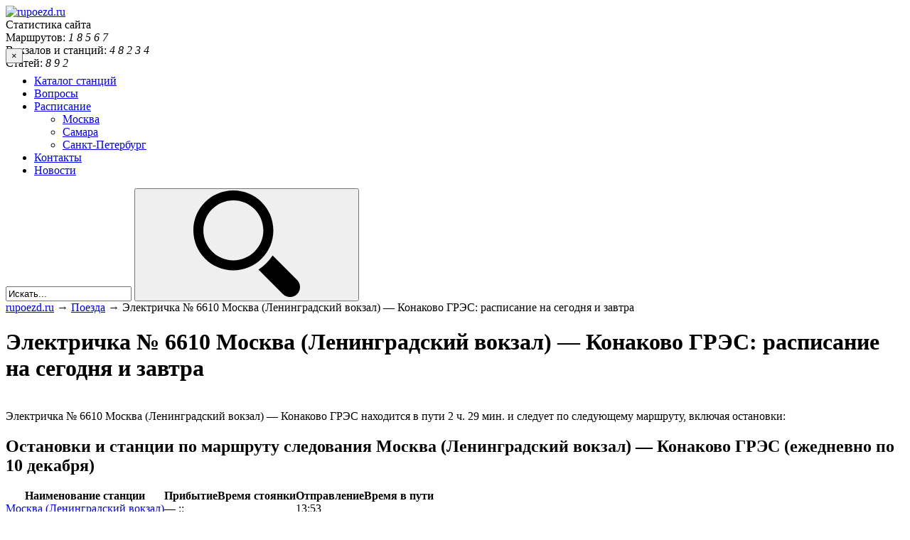

--- FILE ---
content_type: text/html; charset=UTF-8
request_url: https://www.rupoezd.ru/elektrichka-6610_moskva-leningradskii-vokzal-konakovo-gres_uid_6610_0_2006004_g16_4/
body_size: 11144
content:
<!DOCTYPE html>
<html lang="ru-RU">
<head>
<meta http-equiv="Content-Type" content="text/html; charset=UTF-8" />
<meta name="viewport" content="width=device-width, initial-scale=1">
<meta name="yandex-verification" content="579d5aadffb410a0" />
<title>Электричка № 6610 Москва (Ленинградский вокзал) — Конаково ГРЭС: расписание на сегодня и завтра от rupoezd.ru</title>
<link rel="preload" href="/wp-content/themes/frontend/m.css?v=8.14" as="style" onload="this.onload=null;this.rel='stylesheet'">
		<script type="text/javascript">
		var ajaxurl = 'https://www.rupoezd.ru/wp-admin/admin-ajax.php';
		</script>
		
<!-- All in One SEO Pack 2.5 by Michael Torbert of Semper Fi Web Design[251,355] -->
<link rel="canonical" href="https://www.rupoezd.ru/elektrichka-6610_moskva-leningradskii-vokzal-konakovo-gres_uid_6610_0_2006004_g16_4/" />
<!-- /all in one seo pack -->
<link rel='dns-prefetch' href='//s.w.org' />
<link rel="alternate" type="application/rss+xml" title="rupoezd.ru &raquo; Лента комментариев к &laquo;Электричка № 6610 Москва (Ленинградский вокзал) — Конаково ГРЭС: расписание на сегодня и завтра&raquo;" href="https://www.rupoezd.ru/elektrichka-6610_moskva-leningradskii-vokzal-konakovo-gres_uid_6610_0_2006004_g16_4/feed/" />
		<script type="text/javascript">
			window._wpemojiSettings = {"baseUrl":"https:\/\/s.w.org\/images\/core\/emoji\/12.0.0-1\/72x72\/","ext":".png","svgUrl":"https:\/\/s.w.org\/images\/core\/emoji\/12.0.0-1\/svg\/","svgExt":".svg","source":{"concatemoji":"https:\/\/www.rupoezd.ru\/wp-includes\/js\/wp-emoji-release.min.js?ver=5.3.13"}};
			!function(e,a,t){var n,r,o,i=a.createElement("canvas"),p=i.getContext&&i.getContext("2d");function s(e,t){var a=String.fromCharCode;p.clearRect(0,0,i.width,i.height),p.fillText(a.apply(this,e),0,0);e=i.toDataURL();return p.clearRect(0,0,i.width,i.height),p.fillText(a.apply(this,t),0,0),e===i.toDataURL()}function c(e){var t=a.createElement("script");t.src=e,t.defer=t.type="text/javascript",a.getElementsByTagName("head")[0].appendChild(t)}for(o=Array("flag","emoji"),t.supports={everything:!0,everythingExceptFlag:!0},r=0;r<o.length;r++)t.supports[o[r]]=function(e){if(!p||!p.fillText)return!1;switch(p.textBaseline="top",p.font="600 32px Arial",e){case"flag":return s([127987,65039,8205,9895,65039],[127987,65039,8203,9895,65039])?!1:!s([55356,56826,55356,56819],[55356,56826,8203,55356,56819])&&!s([55356,57332,56128,56423,56128,56418,56128,56421,56128,56430,56128,56423,56128,56447],[55356,57332,8203,56128,56423,8203,56128,56418,8203,56128,56421,8203,56128,56430,8203,56128,56423,8203,56128,56447]);case"emoji":return!s([55357,56424,55356,57342,8205,55358,56605,8205,55357,56424,55356,57340],[55357,56424,55356,57342,8203,55358,56605,8203,55357,56424,55356,57340])}return!1}(o[r]),t.supports.everything=t.supports.everything&&t.supports[o[r]],"flag"!==o[r]&&(t.supports.everythingExceptFlag=t.supports.everythingExceptFlag&&t.supports[o[r]]);t.supports.everythingExceptFlag=t.supports.everythingExceptFlag&&!t.supports.flag,t.DOMReady=!1,t.readyCallback=function(){t.DOMReady=!0},t.supports.everything||(n=function(){t.readyCallback()},a.addEventListener?(a.addEventListener("DOMContentLoaded",n,!1),e.addEventListener("load",n,!1)):(e.attachEvent("onload",n),a.attachEvent("onreadystatechange",function(){"complete"===a.readyState&&t.readyCallback()})),(n=t.source||{}).concatemoji?c(n.concatemoji):n.wpemoji&&n.twemoji&&(c(n.twemoji),c(n.wpemoji)))}(window,document,window._wpemojiSettings);
		</script>
		<style type="text/css">
img.wp-smiley,
img.emoji {
	display: inline !important;
	border: none !important;
	box-shadow: none !important;
	height: 1em !important;
	width: 1em !important;
	margin: 0 .07em !important;
	vertical-align: -0.1em !important;
	background: none !important;
	padding: 0 !important;
}
</style>
	<link rel='stylesheet' id='wp-block-library-css'  href='https://www.rupoezd.ru/wp-includes/css/dist/block-library/style.min.css?ver=5.3.13' type='text/css' media='all' />
<link rel='stylesheet' id='contact-form-7-css'  href='https://www.rupoezd.ru/wp-content/plugins/contact-form-7/includes/css/styles.css?ver=5.0.1' type='text/css' media='all' />
<link rel='stylesheet' id='wp-pagenavi-css'  href='https://www.rupoezd.ru/wp-content/plugins/wp-pagenavi/pagenavi-css.css?ver=2.70' type='text/css' media='all' />
<link rel="preload" as="style" href="https://www.rupoezd.ru/wp-content/themes/frontend/style.css?ver=5.3.13" onload="this.rel='stylesheet'">
<link rel='https://api.w.org/' href='https://www.rupoezd.ru/wp-json/' />
<link rel="EditURI" type="application/rsd+xml" title="RSD" href="https://www.rupoezd.ru/xmlrpc.php?rsd" />
<link rel="wlwmanifest" type="application/wlwmanifest+xml" href="https://www.rupoezd.ru/wp-includes/wlwmanifest.xml" /> 
<link rel='prev' title='Электричка № 6608 Москва (Ленинградский вокзал) — Конаково ГРЭС: расписание на сегодня и завтра' href='https://www.rupoezd.ru/elektrichka-6608_moskva-leningradskii-vokzal-konakovo-gres_uid_6608_1_2006004_g16_4/' />
<link rel='next' title='Электричка № 6612 Москва (Ленинградский вокзал) — Конаково ГРЭС: расписание на сегодня и завтра' href='https://www.rupoezd.ru/elektrichka-6612_moskva-leningradskii-vokzal-konakovo-gres_uid_6612_1_2006004_g16_4/' />
<meta name="generator" content="WordPress 5.3.13" />
<link rel='shortlink' href='https://www.rupoezd.ru/?p=121563' />
<link rel="alternate" type="application/json+oembed" href="https://www.rupoezd.ru/wp-json/oembed/1.0/embed?url=https%3A%2F%2Fwww.rupoezd.ru%2Felektrichka-6610_moskva-leningradskii-vokzal-konakovo-gres_uid_6610_0_2006004_g16_4%2F" />
<link rel="alternate" type="text/xml+oembed" href="https://www.rupoezd.ru/wp-json/oembed/1.0/embed?url=https%3A%2F%2Fwww.rupoezd.ru%2Felektrichka-6610_moskva-leningradskii-vokzal-konakovo-gres_uid_6610_0_2006004_g16_4%2F&#038;format=xml" />
<style type="text/css">.recentcomments a{display:inline !important;padding:0 !important;margin:0 !important;}</style>

	




    <meta name="description"  content="На этой странице представлена актуальная информация за 2025 год о железнодорожном движении на станции или маршруте: «Электричка № 6610 Москва (Ленинградский вокзал) — Конаково ГРЭС: расписание на сегодня и завтра», которая поможет пассажиру выбрать оптимальный путь из точки А в точку Б." />
    


<style>
.trip_head {
    display: flex;
    width: 100%;
    justify-content: space-between;
}
.trip_head-time {
    margin:12px 0 12px 0;
    margin-right: 8px;
    font-size: 26px;
    line-height: 1.15;
    color: #424543;
}

.trip_head-data {
    margin-top: 18px;
    font-size: 12px;
    text-align: center;
    padding-top: 2px;
    width: 53px;
    height: 20px;
    letter-spacing: 0.1px;
    color: #424543;
    background-color: #f5f5f5;
    border-radius: 6px;
}

 .trip_head-time-left {
    width: 50%;
    margin-top: 19px;
    font-size: 12px;
    line-height: 1.33;
    color: #838383;
    text-align: right;
}

.right-side {
    margin: 0;
    padding: 0;
    width: 30%;
}


.left-side_nav {
    
    background-color: #fafafa;
    height: auto;
    border-right: dashed #a7a7a7 1px;
    padding-bottom: 13px;
   
   

}

.tickets{
border-radius: 8px;
    box-shadow: 0 2px 4px 0 rgb(0 0 0 / 15%);
    font-family: 'Roboto', sans-serif;
    position: relative;
    width: 100%;
    margin-bottom: 20px
}

.trip_city {
    padding-bottom: 6px;
    font-size: 18px;
    line-height: 1;
    color: #424543;
    overflow: hidden;
    white-space: nowrap;
    text-overflow: ellipsis;
}

.right-side_nav {
    
    background-color: #fafafa;
}

.trainimg{
    width: 25px;
    margin-right: 37px;
}

.view-select, .view-select a{
    width: 100%;
}

@media (max-width: 767px){
.trip_city {
    white-space: nowrap;
    overflow: hidden;
    text-overflow: ellipsis;
    display: block;
    margin: 0;
    margin-top: 15px;
    font-size: 12px;
    line-height: 1.33;
    color: #424543;
} 

.trainimg{
    margin-right: 0;
}

.view-select {
margin: 15px 0 15px 0;
}

.left-side_nav{
    border-right: none;
    border-bottom: dashed #a7a7a7 1px;
}

 .trip_head-time-left {
     text-align: center;
    display: flex;
    flex-direction: column;
    align-items: center;
    align-content: flex-end;
    flex-wrap: nowrap;
 }
 
}

</style>












</head>

<div class="rl_cnt_bg" data-id="334783"></div>

<body class="post-template-default single single-post postid-121563 single-format-standard">
<div class="wrapper">

  <div class="mobile-wrapper">

	  <div id="header">
		  <div class="fixwidth cf" style="margin-bottom:-30px !important;">
	      <a href="/" class="logo" title="На главную страницу."><img style="width:221px;height:41px;" src="https://www.rupoezd.ru/wp-content/themes/frontend/images/logo.png" alt="rupoezd.ru" /></a>
	      
<div class="stats">
    <div class="statstitle">Статистика сайта</div>
    <div>Маршрутов: <span>
    <i>1</i>
    <i>8</i>
    <i>5</i>
    <i>6</i>
    <i>7</i>
    </span></div>
    <div>Вокзалов и станций: <span>
    <i>4</i>
    <i>8</i>
    <i>2</i>
    <i>3</i>
    <i>4</i>
    </span></div>
    <div>Статей: <span>
    <i>8</i>
    <i>9</i>
    <i>2</i>
    </span></div>
</div>
	    
	      
	      
	      
	      
	      
        <div class="top_banner">
                
        
        
        
       
        
        
        
        </div>
	    </div>
<div id="fbnr_"></div>

	    <div class="bottom">
	      <div class="fixwidth">
	        <button class="toggle-menu">×</button>
          <div class="primary_menu"><ul id="menu-glavnoe-menyu" class="menu"><li id="menu-item-472912" class="menu-item menu-item-type-post_type menu-item-object-page menu-item-472912"><a href="https://www.rupoezd.ru/railway-stations/">Каталог станций</a></li>
<li id="menu-item-583" class="menu-item menu-item-type-taxonomy menu-item-object-vopros_taxonomy menu-item-583"><a href="https://www.rupoezd.ru/otveti/voprosy/">Вопросы</a></li>
<li id="menu-item-445544" class="menu-item menu-item-type-taxonomy menu-item-object-category menu-item-has-children menu-item-445544"><a href="https://www.rupoezd.ru/category/elektrichki/raspisanie/">Расписание</a>
<ul class="sub-menu">
	<li id="menu-item-445545" class="menu-item menu-item-type-taxonomy menu-item-object-category menu-item-445545"><a href="https://www.rupoezd.ru/category/elektrichki/raspisanie/moskva/">Москва</a></li>
	<li id="menu-item-445546" class="menu-item menu-item-type-taxonomy menu-item-object-category menu-item-445546"><a href="https://www.rupoezd.ru/category/elektrichki/raspisanie/samara/">Самара</a></li>
	<li id="menu-item-445547" class="menu-item menu-item-type-taxonomy menu-item-object-category menu-item-445547"><a href="https://www.rupoezd.ru/category/elektrichki/raspisanie/sankt-peterburg/">Санкт-Петербург</a></li>
</ul>
</li>
<li id="menu-item-21" class="menu-item menu-item-type-post_type menu-item-object-page menu-item-21"><a href="https://www.rupoezd.ru/kontakty/">Контакты</a></li>
<li id="menu-item-473363" class="menu-item menu-item-type-taxonomy menu-item-object-category menu-item-473363"><a href="https://www.rupoezd.ru/category/novosti/">Новости</a></li>
</ul></div>
      	
      	      	
      	
      	
										<form role="search" method="get" id="wpsearch" action="https://www.rupoezd.ru/">
	<input type="text" value="Искать..." name="s" id="s" 
		onfocus="(this.value == 'Искать...') && (this.value = '')"
    onblur="(this.value == '') && (this.value = 'Искать...')" />
	<button type="submit" id="searchsubmit"><svg><use xlink:href="#icon-search"></use></svg></button>
</form>				</div>
			</div>
		</div>







		<div class="fixwidth cf">
		    
		   
		  
		   
		   
		   
		   
		    
		    
		    

<div id="TitleUfsRailway"></div>	    
		    
<!-- HTML-структура на вашем сайте -->
       
    
<!-- HTML-структура на вашем сайте -->
    	<div id="main_content">
    	    
    	    
    	    
    	
						  <div class="breadcrumbs">
			    <!-- Breadcrumb NavXT 6.0.4 -->
<a title="rupoezd.ru" href="https://www.rupoezd.ru" class="home">rupoezd.ru</a> → <a title="Рубрика Поезда" href="https://www.rupoezd.ru/category/poezda/" class="taxonomy category">Поезда</a> → Электричка № 6610 Москва (Ленинградский вокзал) — Конаково ГРЭС: расписание на сегодня и завтра				</div>
			
						
				<div id="primary" class="site-content">

			<div class="cf"></div><!-- content.php -->
<div class="post single">

<!-- 
2-->


    <h1 class="title">Электричка № 6610 Москва (Ленинградский вокзал) — Конаково ГРЭС: расписание на сегодня и завтра</h1>



    

    <div id="table_of_contents" class="table_of_contents"></div>

    <div class="entry-content cf">
    <p>      <span id="more-121563"></span> <br />
      Электричка № 6610 Москва (Ленинградский вокзал) — Конаково ГРЭС находится в пути 2 ч. 29 мин. и следует по следующему маршруту, включая остановки:</p>
<div>
<h2>Остановки и станции по маршруту следования Москва (Ленинградский вокзал) — Конаково ГРЭС (ежедневно по 10 декабря)</h2>
</p></div>
<div>
<table cellpadding="0" cellspacing="0" border="0" id="results_table">
<tr>
<th>Наименование станции</th>
<th>Прибытие</th>
<th>Время стоянки</th>
<th>Отправление</th>
<th>Время в пути</th>
</tr>
<tr>
<td><a href="/raspisanie-elektrichek-po-stancii-leningradskii-vokzal-na-segodnya-zavtra">Москва (Ленинградский вокзал)</a></td>
<td>&#8212; ::</td>
<td></td>
<td>13:53</td>
<td></td>
</tr>
<tr>
<td><a href="/raspisanie-elektrichek-po-stancii-rizhskaya-na-segodnya-zavtra">Рижская</a></td>
<td>13:58</td>
<td>1 мин</td>
<td>13:59</td>
<td>6 м</td>
</tr>
<tr>
<td><a href="/raspisanie-elektrichek-po-stancii-ostankino-na-segodnya-zavtra">Останкино</a></td>
<td>14:02</td>
<td>1 мин</td>
<td>14:03</td>
<td>4 м</td>
</tr>
<tr>
<td><a href="/raspisanie-elektrichek-po-stancii-petrovsko-razumovskaya-na-segodnya-zavtra">Петровско-Разумовское</a></td>
<td>14:05</td>
<td>1 мин</td>
<td>14:06</td>
<td>3 м</td>
</tr>
<tr>
<td><a href="/raspisanie-elektrichek-po-stancii-nati-na-segodnya-zavtra">НАТИ</a></td>
<td>14:07</td>
<td></td>
<td>14:07</td>
<td>1 м</td>
</tr>
<tr>
<td><a href="/raspisanie-elektrichek-po-stancii-mosselmash-na-segodnya-zavtra">Моссельмаш</a></td>
<td>14:10</td>
<td>1 мин</td>
<td>14:11</td>
<td>4 м</td>
</tr>
<tr>
<td><a href="/raspisanie-elektrichek-po-stancii-hovrino-na-segodnya-zavtra">Ховрино</a></td>
<td>14:13</td>
<td>1 мин</td>
<td>14:14</td>
<td>3 м</td>
</tr>
<tr>
<td><a href="/raspisanie-elektrichek-po-stancii-levoberezhe-na-segodnya-zavtra">Левобережье</a></td>
<td>14:15</td>
<td></td>
<td>14:15</td>
<td>1 м</td>
</tr>
<tr>
<td><a href="/raspisanie-elektrichek-po-stancii-himki-na-segodnya-zavtra">Химки</a></td>
<td>14:19</td>
<td>1 мин</td>
<td>14:20</td>
<td>5 м</td>
</tr>
<tr>
<td><a href="/raspisanie-elektrichek-po-stancii-planernaya-na-segodnya-zavtra">Планерная</a></td>
<td>14:24</td>
<td>1 мин</td>
<td>14:25</td>
<td>5 м</td>
</tr>
<tr>
<td><a href="/raspisanie-elektrichek-po-stancii-novopodrezkovo-na-segodnya-zavtra">Новоподрезково</a></td>
<td>14:27</td>
<td>1 мин</td>
<td>14:28</td>
<td>3 м</td>
</tr>
<tr>
<td><a href="/raspisanie-elektrichek-po-stancii-podrezkovo-na-segodnya-zavtra">Подрезково</a></td>
<td>14:29</td>
<td>1 мин</td>
<td>14:30</td>
<td>2 м</td>
</tr>
<tr>
<td><a href="/raspisanie-elektrichek-po-stancii-shodnya-na-segodnya-zavtra">Сходня</a></td>
<td>14:32</td>
<td>1 мин</td>
<td>14:33</td>
<td>3 м</td>
</tr>
<tr>
<td><a href="/raspisanie-elektrichek-po-stancii-firsanovskaya-na-segodnya-zavtra">Фирсановская</a></td>
<td>14:34</td>
<td></td>
<td>14:34</td>
<td>1 м</td>
</tr>
<tr>
<td><a href="/raspisanie-elektrichek-po-stancii-malino-moskovskaya-oblast-stanciya-malino-na-segodnya-zavtra">Малино</a></td>
<td>14:35</td>
<td></td>
<td>14:35</td>
<td>1 м</td>
</tr>
<tr>
<td><a href="/raspisanie-elektrichek-po-stancii-kryukovo-na-segodnya-zavtra">Крюково</a></td>
<td>14:39</td>
<td>1 мин</td>
<td>14:40</td>
<td>5 м</td>
</tr>
<tr>
<td><a href="/raspisanie-elektrichek-po-stancii-alabushevo-na-segodnya-zavtra">Алабушево</a></td>
<td>14:45</td>
<td>1 мин</td>
<td>14:46</td>
<td>6 м</td>
</tr>
<tr>
<td><a href="/raspisanie-elektrichek-po-stancii-radischevo-na-segodnya-zavtra">Радищево</a></td>
<td>14:47</td>
<td></td>
<td>14:47</td>
<td>1 м</td>
</tr>
<tr>
<td><a href="/raspisanie-elektrichek-po-stancii-povarovka-na-segodnya-zavtra">Поваровка</a></td>
<td>14:51</td>
<td>1 мин</td>
<td>14:52</td>
<td>5 м</td>
</tr>
<tr>
<td><a href="/raspisanie-elektrichek-po-stancii-povarovo-1-na-segodnya-zavtra">Поварово-1</a></td>
<td>14:54</td>
<td>1 мин</td>
<td>14:55</td>
<td>3 м</td>
</tr>
<tr>
<td><a href="/raspisanie-elektrichek-po-stancii-berezki-dachnie-na-segodnya-zavtra">Берёзки-Дачные</a></td>
<td>14:56</td>
<td></td>
<td>14:56</td>
<td>1 м</td>
</tr>
<tr>
<td><a href="/raspisanie-elektrichek-po-stancii-podsolnechnaya-na-segodnya-zavtra">Подсолнечная</a></td>
<td>15:04</td>
<td>1 мин</td>
<td>15:05</td>
<td>9 м</td>
</tr>
<tr>
<td><a href="/raspisanie-elektrichek-po-stancii-senezh-na-segodnya-zavtra">Сенеж</a></td>
<td>15:07</td>
<td>1 мин</td>
<td>15:08</td>
<td>3 м</td>
</tr>
<tr>
<td><a href="/raspisanie-elektrichek-po-stancii-golovkovo-na-segodnya-zavtra">Головково</a></td>
<td>15:11</td>
<td>1 мин</td>
<td>15:12</td>
<td>4 м</td>
</tr>
<tr>
<td><a href="/raspisanie-elektrichek-po-stancii-pokrovka-moskovskaya-oblast-stanciya-pokrovka-na-segodnya-zavtra">Покровка</a></td>
<td>15:15</td>
<td>1 мин</td>
<td>15:16</td>
<td>4 м</td>
</tr>
<tr>
<td><a href="/raspisanie-elektrichek-po-stancii-frolovskoe-na-segodnya-zavtra">Фроловское</a></td>
<td>15:20</td>
<td>1 мин</td>
<td>15:21</td>
<td>5 м</td>
</tr>
<tr>
<td><a href="/raspisanie-elektrichek-po-stancii-striglovo-na-segodnya-zavtra">Стриглово (Стреглово)</a></td>
<td>15:24</td>
<td>1 мин</td>
<td>15:25</td>
<td>4 м</td>
</tr>
<tr>
<td><a href="/raspisanie-elektrichek-po-stancii-klin-na-segodnya-zavtra">Клин</a></td>
<td>15:29</td>
<td>1 мин</td>
<td>15:30</td>
<td>5 м</td>
</tr>
<tr>
<td><a href="/raspisanie-elektrichek-po-stancii-yamuga-na-segodnya-zavtra">Ямуга</a></td>
<td>15:36</td>
<td>1 мин</td>
<td>15:37</td>
<td>7 м</td>
</tr>
<tr>
<td><a href="/raspisanie-elektrichek-po-stancii-reshetnikovo-na-segodnya-zavtra">Решетниково</a></td>
<td>15:41</td>
<td>1 мин</td>
<td>15:42</td>
<td>5 м</td>
</tr>
<tr>
<td><a href="/raspisanie-elektrichek-po-stancii-puteprovodnaya-na-segodnya-zavtra">Путепроводная</a></td>
<td>15:49</td>
<td>1 мин</td>
<td>15:50</td>
<td>8 м</td>
</tr>
<tr>
<td><a href="/raspisanie-elektrichek-po-stancii-konakovskii-moh-na-segodnya-zavtra">Конаковский Мох</a></td>
<td>15:59</td>
<td>1 мин</td>
<td>16:00</td>
<td>10 м</td>
</tr>
<tr>
<td><a href="/raspisanie-elektrichek-po-stancii-donhovka-na-segodnya-zavtra">Донховка</a></td>
<td>16:06</td>
<td>1 мин</td>
<td>16:07</td>
<td>7 м</td>
</tr>
<tr>
<td><a href="/raspisanie-elektrichek-po-stancii-konakovo-gres-na-segodnya-zavtra">Конаково ГРЭС</a></td>
<td>16:22</td>
<td></td>
<td>&#8212; ::</td>
<td>15 м</td>
</tr>
</table>
</div>
<p></p>

<p></p>

 <br />
      Кроме электрички № 6610, в течение дня между станциями проходят следующие пригородные поезда:<br />
		<table class="now_trains" cellpadding="0" cellspacing="0" border="0" id="results_table">
			<tr>
				<th>Маршрут<br /> <a href="javascript:;" onclick="$('.tomorrow_trains').show();$('.now_trains').hide();"><strong>(расписание на завтра)</strong></a></th>
				<th>Номер</th>
				<th>Отправление</th>
				<th>Прибытие</th>
		</tr>
			<tr>
				<td>Москва (Ленинградский вокзал) — Конаково ГРЭС</td>
				<td>6602</td>
				<td>05:00</td>
				<td>08:00</td></tr>
			<tr>
				<td>Москва (Ленинградский вокзал) — Конаково ГРЭС</td>
				<td>6604</td>
				<td>07:33</td>
				<td>10:13</td></tr>
			<tr>
				<td>Москва (Ленинградский вокзал) — Конаково ГРЭС</td>
				<td>6606</td>
				<td>08:17</td>
				<td>10:46</td></tr>
			<tr>
				<td>Москва (Ленинградский вокзал) — Конаково ГРЭС</td>
				<td>6610</td>
				<td>13:37</td>
				<td>16:15</td></tr>
			<tr>
				<td>Москва (Ленинградский вокзал) — Конаково ГРЭС</td>
				<td>6612</td>
				<td>16:37</td>
				<td>20:02</td></tr>
			<tr>
				<td>Москва (Ленинградский вокзал) — Конаково ГРЭС</td>
				<td>7914</td>
				<td>18:22</td>
				<td>20:18</td></tr>
			<tr>
				<td>Москва (Ленинградский вокзал) — Конаково ГРЭС</td>
				<td>6614</td>
				<td>19:25</td>
				<td>22:04</td></tr>
			<tr>
				<td>Москва (Ленинградский вокзал) — Конаково ГРЭС</td>
				<td>6616</td>
				<td>21:07</td>
				<td>23:45</td></tr>
			<tr>
				<td>Москва (Ленинградский вокзал) — Конаково ГРЭС</td>
				<td>6618</td>
				<td>21:57</td>
				<td>00:35</td></tr></table>
		<table style="display:none;" class="tomorrow_trains" cellpadding="0" cellspacing="0" border="0" id="results_table">
			<tr>
				<th>Маршрут <br /><a href="javascript:;" onclick="$('.now_trains').show();$('.tomorrow_trains').hide();"><strong>(расписание на сегодня)</strong></a></th>
				<th>Номер</th>
				<th>Отправление</th>
				<th>Прибытие</th>
		</tr>
			<tr>
				<td>Москва (Ленинградский вокзал) — Конаково ГРЭС</td>
				<td>6602</td>
				<td>05:00</td>
				<td>08:00</td></tr>
			<tr>
				<td>Москва (Ленинградский вокзал) — Конаково ГРЭС</td>
				<td>6604</td>
				<td>07:33</td>
				<td>10:13</td></tr>
			<tr>
				<td>Москва (Ленинградский вокзал) — Конаково ГРЭС</td>
				<td>6606</td>
				<td>08:27</td>
				<td>11:16</td></tr>
			<tr>
				<td>Москва (Ленинградский вокзал) — Конаково ГРЭС</td>
				<td>6610</td>
				<td>13:37</td>
				<td>16:15</td></tr>
			<tr>
				<td>Москва (Ленинградский вокзал) — Конаково ГРЭС</td>
				<td>6612</td>
				<td>16:37</td>
				<td>20:02</td></tr>
			<tr>
				<td>Москва (Ленинградский вокзал) — Конаково ГРЭС</td>
				<td>7914</td>
				<td>18:22</td>
				<td>20:18</td></tr>
			<tr>
				<td>Москва (Ленинградский вокзал) — Конаково ГРЭС</td>
				<td>6614</td>
				<td>19:25</td>
				<td>22:04</td></tr>
			<tr>
				<td>Москва (Ленинградский вокзал) — Конаково ГРЭС</td>
				<td>6616</td>
				<td>21:07</td>
				<td>23:45</td></tr>
			<tr>
				<td>Москва (Ленинградский вокзал) — Конаково ГРЭС</td>
				<td>6618</td>
				<td>21:57</td>
				<td>00:35</td></tr></table> </p>
<div><iframe frameborder="0" style="overflow: hidden; border: 0; width: 740px; height: 51px;" src="//yandex.st/rasp/media/apicc/copyright_horiz_yellow.html"></iframe></div>

<script type="text/javascript">function openmap(){jQuery(function(n){n("#map").css("display","flex"),n("#map_buttom").css("display","none")}),ymaps.ready(function(){var o=new ymaps.multiRouter.MultiRoute({referencePoints:["Станция Москва (Ленинградский вокзал), Россия","Станция Конаково ГРЭС, Россия"],params:{routingMode:"masstransit"}},{boundsAutoApply:!0});new ymaps.Map("map",{center:[55.739625,37.5412],zoom:12},{buttonMaxWidth:350}).geoObjects.add(o),jQuery(function(n){n("#map_buttom").bind("click",function(n,t){o.container.fitToViewport()})})})}</script>        
        
       
        
        
    </div>




</div>

<div class="rl_cnt_bg" data-id="289251"></div>
<div class="tags tags-single cf">
  <li><a href="/category/poezda/" class="tag_2"><span></span>Поезда</a></li></div>
<div class="line"></div>


<div id="sharelinks">
<div class="yashare-auto-init" data-yashareL10n="ru"
 data-yashareType="button" data-yashareQuickServices="yaru,vkontakte,facebook,twitter,odnoklassniki,moimir"></div>
</div>


<br />
<div class="rl_cnt_bg" data-id="289253"></div>








<div id="respond">

<h3>Написать отзыв</h3>

<p>Вы должны быть <a href="https://www.rupoezd.ru/wp-login.php?redirect_to=https%3A%2F%2Fwww.rupoezd.ru%2Felektrichka-6610_moskva-leningradskii-vokzal-konakovo-gres_uid_6610_0_2006004_g16_4%2F">авторизованы</a> для комментирования.</p>
</div>





				</div>


    	</div>

    	<div class="left_sidebar">
    	<div class="block widget_nav_menu nav_menu-6 cf" id="nav_menu-6"><div class="block_title cf"><span>Рубрики</span></div><div class="menu-rubriki-container"><ul id="menu-rubriki" class="menu"><li id="menu-item-445485" class="menu-item menu-item-type-taxonomy menu-item-object-category current-post-ancestor current-menu-parent current-post-parent menu-item-445485"><a href="https://www.rupoezd.ru/category/poezda/">Поезда</a></li>
<li id="menu-item-445486" class="menu-item menu-item-type-taxonomy menu-item-object-category menu-item-has-children menu-item-445486"><a href="https://www.rupoezd.ru/category/elektrichki/">Электрички</a>
<ul class="sub-menu">
	<li id="menu-item-445490" class="menu-item menu-item-type-taxonomy menu-item-object-category menu-item-445490"><a href="https://www.rupoezd.ru/category/elektrichki/raspisanie/">Расписание</a></li>
</ul>
</li>
<li id="menu-item-472914" class="menu-item menu-item-type-post_type menu-item-object-page menu-item-has-children menu-item-472914"><a href="https://www.rupoezd.ru/railway-stations/">Каталог станций</a>
<ul class="sub-menu">
	<li id="menu-item-445475" class="menu-item menu-item-type-taxonomy menu-item-object-category menu-item-445475"><a href="https://www.rupoezd.ru/category/vokzaly/">Вокзалы</a></li>
</ul>
</li>
<li id="menu-item-445474" class="menu-item menu-item-type-taxonomy menu-item-object-category menu-item-445474"><a href="https://www.rupoezd.ru/category/vagony/">Вагоны</a></li>
<li id="menu-item-445477" class="menu-item menu-item-type-taxonomy menu-item-object-category menu-item-has-children menu-item-445477"><a href="https://www.rupoezd.ru/category/zheleznaya-doroga/">Железная дорога</a>
<ul class="sub-menu">
	<li id="menu-item-445543" class="menu-item menu-item-type-taxonomy menu-item-object-category menu-item-445543"><a href="https://www.rupoezd.ru/category/karty-zheleznyx-dorog/">Карты железных дорог</a></li>
</ul>
</li>
<li id="menu-item-445478" class="menu-item menu-item-type-taxonomy menu-item-object-category menu-item-has-children menu-item-445478"><a href="https://www.rupoezd.ru/category/informaciya-passazhiram/">Информация пассажирам</a>
<ul class="sub-menu">
	<li id="menu-item-445473" class="menu-item menu-item-type-taxonomy menu-item-object-category menu-item-445473"><a href="https://www.rupoezd.ru/category/v-dorogu/">В дорогу&#8230;</a></li>
	<li id="menu-item-445479" class="menu-item menu-item-type-taxonomy menu-item-object-category menu-item-445479"><a href="https://www.rupoezd.ru/category/kak-proexat/">Как проехать&#8230;</a></li>
	<li id="menu-item-445542" class="menu-item menu-item-type-custom menu-item-object-custom menu-item-445542"><a href="http://www.rupoezd.ru/otveti/voprosy/">Вопросы и ответы</a></li>
</ul>
</li>
</ul></div></div>		<div class="block widget_recent_entries recent-posts-5 cf" id="recent-posts-5">		<div class="block_title cf"><span>Свежие записи</span></div>		<ul>
											<li>
					<a href="https://www.rupoezd.ru/kran-gidravlicheskij-dlya-sto-tipy-gruzopodemnost-bezopasnost/">Кран гидравлический для СТО: типы, грузоподъемность, безопасность</a>
									</li>
											<li>
					<a href="https://www.rupoezd.ru/stendy-diagnostiki-podveski/">Стенды диагностики подвески</a>
									</li>
											<li>
					<a href="https://www.rupoezd.ru/kvest-ekskursii-v-moskve-fenomen-vidy-i-strategii-vybora/">Квест-экскурсии в Москве: феномен, виды и стратегии выбора</a>
									</li>
					</ul>
		</div><div class="widget_text block widget_custom_html custom_html-7 cf" id="custom_html-7"><div class="textwidget custom-html-widget"><div class="rl_cnt_bg" data-id="289254"></div></div></div>        
           

        
        
    	</div>

    </div>





    <div id="footer">
  		<div class="content_footer fixwidth cf">
				<div class="copy">
					2008 - 2026 © Rupoezd.ru   —  Путешествия поездом по России и миру<br />
					<a href="/sitemap.xml">Карта сайта</a> | <a href="#top" class="scrollTo">Наверх</a>
				</div>

  		</div>
  	</div>

	</div>
</div>

<div class="element-invisible">
<svg xmlns="http://www.w3.org/2000/svg"><symbol viewBox="0 0 18 18" id="icon-arrow"><title>arrow</title> <g> <path d="M18,5.3c0,0.3-0.1,0.6-0.4,0.9l-7.7,7.5C9.7,13.9,9.3,14,9,14s-0.7-0.1-0.9-0.4L0.4,6.1c-0.5-0.5-0.5-1.3,0-1.7
		c0.6-0.5,1.3-0.5,1.8,0L9,11l6.8-6.6c0.5-0.5,1.3-0.5,1.8,0C17.9,4.6,18,4.9,18,5.3z"/> </g> </symbol><symbol viewBox="0 0 512 512" id="icon-close"><title>close</title> <g> <path d="M231.5,254.3L4.9,480.9c-6.3,6.3-6.3,16.5,0,22.8c3.1,3.2,7.3,4.7,11.4,4.7c4.1,0,8.2-1.6,11.4-4.7
		L256,275.4l228.3,228.3c3.2,3.2,7.3,4.7,11.4,4.7s8.2-1.6,11.4-4.7c6.3-6.3,6.3-16.5,0-22.8L280.5,254.3L507.3,27.5
		c6.3-6.3,6.3-16.5,0-22.8c-6.3-6.3-16.5-6.3-22.8,0L256,233.2L27.5,4.7C21.2-1.6,11-1.6,4.7,4.7c-6.3,6.3-6.3,16.5,0,22.8
		L231.5,254.3z"/> </g> </symbol><symbol viewBox="0 0 64 64" id="icon-facebook"><title>facebook</title> <g id="facebook-facebook_2_" enable-background="new    "> <g id="facebook-facebook_1_"> <g> <path d="M36.648,25.718c0.058-2.09-0.332-5,0.326-5.993c1.204-1.819,6.01-1.346,6.01-1.346s0-4.131,0-6.437
				c-7.583,0-10.065-0.313-12.667,2.296c-2.315,2.321-2.387,6.879-2.577,11.48h-3.716v6.293h3.758
				c-0.001,6.562,0.002,13.755,0,19.92c2.824,0,8.831,0,8.831,0V31.932c0,0,3.274,0,5.09,0c0.396-2.115,0.782-3.771,1.321-6.214
				L36.648,25.718L36.648,25.718z"/> </g> </g> </g> </symbol><symbol viewBox="0 0 64 64" id="icon-instagram"><title>instagram</title> <g id="instagram-instagram_1_" enable-background="new    "> <g id="instagram-instagram"> <g> <path d="M47,12H17c-2.761,0-5,2.239-5,5v30c0,2.761,2.239,5,5,5h30c2.761,0,5-2.239,5-5V17C52,14.239,49.761,12,47,12z
				 M24.296,31.171c0.008-0.079,0.025-0.156,0.036-0.234c0.026-0.194,0.055-0.386,0.096-0.575c0.018-0.085,0.043-0.167,0.064-0.251
				c0.045-0.179,0.092-0.357,0.149-0.531c0.027-0.083,0.059-0.162,0.089-0.243c0.063-0.17,0.128-0.338,0.201-0.503
				c0.012-0.028,0.021-0.057,0.034-0.086h0.007c1.23-2.654,3.911-4.5,7.029-4.5c3.118,0,5.799,1.846,7.029,4.5h0.007
				c0.013,0.028,0.022,0.057,0.034,0.086c0.074,0.164,0.139,0.333,0.201,0.503c0.03,0.081,0.062,0.161,0.089,0.243
				c0.057,0.174,0.104,0.351,0.149,0.531c0.021,0.084,0.046,0.166,0.064,0.251c0.041,0.189,0.069,0.381,0.096,0.575
				c0.011,0.078,0.027,0.154,0.036,0.234c0.029,0.272,0.046,0.549,0.046,0.829c0,4.281-3.47,7.75-7.75,7.75s-7.75-3.47-7.75-7.75
				C24.25,31.719,24.267,31.443,24.296,31.171z M47.5,45.5c0,1.104-0.896,2-2,2h-27c-1.104,0-2-0.896-2-2V28.75h3.687
				c-0.284,1.035-0.437,2.125-0.437,3.25c0,6.766,5.484,12.25,12.25,12.25c6.766,0,12.25-5.484,12.25-12.25
				c0-1.125-0.153-2.215-0.437-3.25H47.5V45.5z M47.5,22.5c0,1.104-0.896,2-2,2h-4c-1.104,0-2-0.896-2-2v-4c0-1.104,0.896-2,2-2h4
				c1.104,0,2,0.895,2,2V22.5z"/> </g> </g> </g> </symbol><symbol viewBox="0 300.3 843 590" id="icon-menu-lines"><title>menu-lines</title> <path d="M800.3,553.1H41.6c-23.3,0-42.1,18.9-42.1,42.1s18.9,42.1,42.1,42.1h758.7c23.2,0,42.1-18.9,42.1-42.1
	C842.4,572,823.5,553.1,800.3,553.1z M41.6,384.6h758.7c23.2,0,42.1-18.9,42.1-42.1c0-23.3-19-42.1-42.1-42.1H41.6
	c-23.3,0-42.1,18.9-42.1,42.1C-0.6,365.7,18.3,384.6,41.6,384.6z M800.3,806H41.6c-23.3,0-42.1,19-42.1,42.1
	c0,23.2,18.9,42.1,42.1,42.1h758.7c23.2,0,42.1-19,42.1-42.1C842.4,825,823.5,806,800.3,806z"/> </symbol><symbol viewBox="0 0 485.213 485.213" id="icon-search"><title>search</title> <g> <g> <path d="M363.909,181.955C363.909,81.473,282.44,0,181.956,0C81.474,0,0.001,81.473,0.001,181.955s81.473,181.951,181.955,181.951
			C282.44,363.906,363.909,282.437,363.909,181.955z M181.956,318.416c-75.252,0-136.465-61.208-136.465-136.46
			c0-75.252,61.213-136.465,136.465-136.465c75.25,0,136.468,61.213,136.468,136.465
			C318.424,257.208,257.206,318.416,181.956,318.416z"/> <path d="M471.882,407.567L360.567,296.243c-16.586,25.795-38.536,47.734-64.331,64.321l111.324,111.324
			c17.772,17.768,46.587,17.768,64.321,0C489.654,454.149,489.654,425.334,471.882,407.567z"/> </g> </g>                </symbol></svg></div>




<div class="rl_cnt_bg" data-id="300713"></div>

<script type="text/javascript">
for (i=0; i<document.forms.length; i++) {
    var f = document.forms[i];
    if (f.comment_post_ID) {
        f.encoding = "multipart/form-data";

        break;
    }
}
</script>
<script type='text/javascript' src='https://www.rupoezd.ru/wp-includes/js/wp-embed.min.js?ver=5.3.13'></script>


<script>
(() => {
    let scriptsLoaded = false;

    let triggerLoad = () => {
        if (!scriptsLoaded) {
            scriptsLoaded = true;
            loadAllScripts();
        }
    };

    function loadAllScripts() {
        loadScripts([
            "/wp-includes/js/jquery/jquery.js?ver=1.12.4-wp",
            "https://www.rupoezd.ru/wp-content/themes/frontend/js/scripts.min.js",
            "https://www.rupoezd.ru/wp-content/themes/frontend/js/scripts.js",
            "/wp-includes/poezda/preSearch.js",
            "/wp-includes/poezda/functions.js",
            "https://yastatic.net/jquery-ui/1.11.2/jquery-ui.min.js",
            "/wp-content/themes/frontend/js/lib/jquery.bxslider.js"
        ]);

        
        initLiveInternet();
        initMRGTag();
        initRotator();
        initShareButtons();
    }

    function loadScripts(scripts) {
        scripts.forEach(src => {
            let script = document.createElement("script");
            script.src = src;
            script.async = false;
            script.type = "text/javascript";
            document.body.appendChild(script);
        });
    }

   

    


    function initMRGTag() {
        let ins = document.createElement("ins");
        ins.className = "mrg-tag";
        ins.setAttribute("data-ad-client", "ad-1063290");
        ins.setAttribute("data-ad-slot", "1063290");
        document.body.appendChild(ins);

        let script = document.createElement("script");
        script.src = "https://ad.mail.ru/static/ads-async.js";
        script.async = true;
        document.body.appendChild(script);

        script.addEventListener("load", () => {
            (window.MRGtag = window.MRGtag || []).push({});
        });
    }

    function initRotator() {
        let rotatorScriptContent = `
            rbConfig = {
                start: performance.now(),
                rbDomain: 'newrotatormarch23.bid',
                rotator: 'zfbr'
            };
            token = localStorage.getItem('zfbr') || (1e6 + '').replace(/[018]/g, c =>
                (c ^ crypto.getRandomValues(new Uint8Array(1))[0] & 15 >> c / 4).toString(16)
            );
            rsdfhse = document.createElement('script');
            rsdfhse.setAttribute('src', '//newrotatormarch23.bid/zfbr.min.js?' + token);
            rsdfhse.setAttribute('async', 'async');
            rsdfhse.setAttribute('type', 'text/javascript');
            document.head.appendChild(rsdfhse);
            localStorage.setItem('zfbr', token);
        `;

        let script = document.createElement("script");
        script.type = "text/javascript";
        script.textContent = rotatorScriptContent;
        document.body.appendChild(script);
    }


    function initLiveInternet() {
        let a = document.createElement("a");
        a.href = "https://www.liveinternet.ru/click";
        a.target = "_blank";
        a.rel = "noopener noreferrer";

        let img = document.createElement("img");
        img.id = "licntC646";
        img.width = 5;
        img.height = 5;
        img.style.display = "none";
        img.src = "[data-uri]";
        img.alt = "";
        a.appendChild(img);

        document.body.appendChild(a);

        let script = document.createElement("script");
        script.textContent = `(function(d,s){
            d.getElementById("licntC646").src=
            "https://counter.yadro.ru/hit?t45.5;r"+escape(d.referrer)+
            ((typeof(s)=="undefined")?"":";s"+s.width+"*"+s.height+"*"+
            (s.colorDepth?s.colorDepth:s.pixelDepth))+";u"+escape(d.URL)+
            ";h"+escape(d.title.substring(0,150))+";"+Math.random()
        })(document,screen);`;

        document.body.appendChild(script);
    }

    function initShareButtons() {
        let script = document.createElement("script");
        script.type = "text/javascript";
        script.src = "//yandex.st/share/share.js";
        script.charset = "utf-8";

        document.body.appendChild(script);

        script.onload = () => {
            if (window.Ya && Ya.share && typeof Ya.share.update === "function") {
                Ya.share.update();
            } else if (window.Ya && Ya.share && typeof Ya.share.init === "function") {
                Ya.share.init();
            }
        };
    }

    ["mousemove", "scroll"].forEach(event =>
        document.addEventListener(event, triggerLoad, { once: true, passive: true })
    );
})();
document.addEventListener("DOMContentLoaded", function () {
    document.querySelectorAll('iframe[src*="rasp.yandex.ru"]').forEach(function (iframe) {
        iframe.setAttribute("data-src", iframe.src);
        iframe.removeAttribute("src");
    });
});

window.addEventListener("load", function () {
    document.querySelectorAll('iframe[data-src*="rasp.yandex.ru"]').forEach(function (iframe) {
        iframe.setAttribute("src", iframe.getAttribute("data-src"));
    });
});
document.addEventListener("DOMContentLoaded", function () {
    document.querySelectorAll('ul#bxslider_gallery_1 img').forEach(function (img) {
        if (!img.hasAttribute('loading')) {
            img.setAttribute('loading', 'lazy');
        }
    });
});

</script>
</body>
</html>
